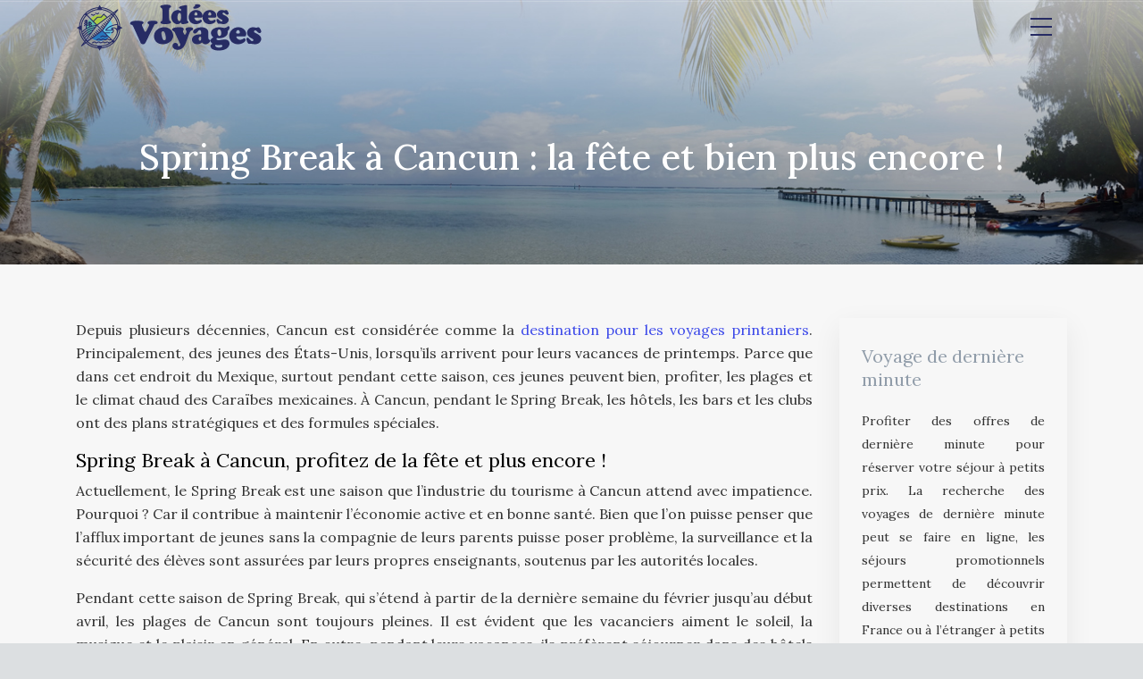

--- FILE ---
content_type: text/html; charset=UTF-8
request_url: https://www.ideesvoyages.fr/spring-break-a-cancun-la-fete-et-bien-plus-encore/
body_size: 8709
content:
<!DOCTYPE html>
<html>
<head lang="fr-FR">
<meta charset="UTF-8">
<meta name="viewport" content="width=device-width">
<link rel="shortcut icon" href="https://www.ideesvoyages.fr/wp-content/uploads/2018/07/favicon.png" /><link val="be-lifestyle" ver="v 3.18.4" />
<meta name='robots' content='max-image-preview:large' />
<link rel='dns-prefetch' href='//stackpath.bootstrapcdn.com' />
<title>Spring Break à Cancun, elle offre de la fête et plus encore.</title><meta name="description" content="Depuis des années, pour profiter du Spring Break, Cancun est l&#039;une des destinations la plus préférée des Mexicains. Parce que pendant la saison de la plage, elle offre de la fête et bien plus encore."><link rel="alternate" title="oEmbed (JSON)" type="application/json+oembed" href="https://www.ideesvoyages.fr/wp-json/oembed/1.0/embed?url=https%3A%2F%2Fwww.ideesvoyages.fr%2Fspring-break-a-cancun-la-fete-et-bien-plus-encore%2F" />
<link rel="alternate" title="oEmbed (XML)" type="text/xml+oembed" href="https://www.ideesvoyages.fr/wp-json/oembed/1.0/embed?url=https%3A%2F%2Fwww.ideesvoyages.fr%2Fspring-break-a-cancun-la-fete-et-bien-plus-encore%2F&#038;format=xml" />
<style id='wp-img-auto-sizes-contain-inline-css' type='text/css'>
img:is([sizes=auto i],[sizes^="auto," i]){contain-intrinsic-size:3000px 1500px}
/*# sourceURL=wp-img-auto-sizes-contain-inline-css */
</style>
<style id='wp-block-library-inline-css' type='text/css'>
:root{--wp-block-synced-color:#7a00df;--wp-block-synced-color--rgb:122,0,223;--wp-bound-block-color:var(--wp-block-synced-color);--wp-editor-canvas-background:#ddd;--wp-admin-theme-color:#007cba;--wp-admin-theme-color--rgb:0,124,186;--wp-admin-theme-color-darker-10:#006ba1;--wp-admin-theme-color-darker-10--rgb:0,107,160.5;--wp-admin-theme-color-darker-20:#005a87;--wp-admin-theme-color-darker-20--rgb:0,90,135;--wp-admin-border-width-focus:2px}@media (min-resolution:192dpi){:root{--wp-admin-border-width-focus:1.5px}}.wp-element-button{cursor:pointer}:root .has-very-light-gray-background-color{background-color:#eee}:root .has-very-dark-gray-background-color{background-color:#313131}:root .has-very-light-gray-color{color:#eee}:root .has-very-dark-gray-color{color:#313131}:root .has-vivid-green-cyan-to-vivid-cyan-blue-gradient-background{background:linear-gradient(135deg,#00d084,#0693e3)}:root .has-purple-crush-gradient-background{background:linear-gradient(135deg,#34e2e4,#4721fb 50%,#ab1dfe)}:root .has-hazy-dawn-gradient-background{background:linear-gradient(135deg,#faaca8,#dad0ec)}:root .has-subdued-olive-gradient-background{background:linear-gradient(135deg,#fafae1,#67a671)}:root .has-atomic-cream-gradient-background{background:linear-gradient(135deg,#fdd79a,#004a59)}:root .has-nightshade-gradient-background{background:linear-gradient(135deg,#330968,#31cdcf)}:root .has-midnight-gradient-background{background:linear-gradient(135deg,#020381,#2874fc)}:root{--wp--preset--font-size--normal:16px;--wp--preset--font-size--huge:42px}.has-regular-font-size{font-size:1em}.has-larger-font-size{font-size:2.625em}.has-normal-font-size{font-size:var(--wp--preset--font-size--normal)}.has-huge-font-size{font-size:var(--wp--preset--font-size--huge)}.has-text-align-center{text-align:center}.has-text-align-left{text-align:left}.has-text-align-right{text-align:right}.has-fit-text{white-space:nowrap!important}#end-resizable-editor-section{display:none}.aligncenter{clear:both}.items-justified-left{justify-content:flex-start}.items-justified-center{justify-content:center}.items-justified-right{justify-content:flex-end}.items-justified-space-between{justify-content:space-between}.screen-reader-text{border:0;clip-path:inset(50%);height:1px;margin:-1px;overflow:hidden;padding:0;position:absolute;width:1px;word-wrap:normal!important}.screen-reader-text:focus{background-color:#ddd;clip-path:none;color:#444;display:block;font-size:1em;height:auto;left:5px;line-height:normal;padding:15px 23px 14px;text-decoration:none;top:5px;width:auto;z-index:100000}html :where(.has-border-color){border-style:solid}html :where([style*=border-top-color]){border-top-style:solid}html :where([style*=border-right-color]){border-right-style:solid}html :where([style*=border-bottom-color]){border-bottom-style:solid}html :where([style*=border-left-color]){border-left-style:solid}html :where([style*=border-width]){border-style:solid}html :where([style*=border-top-width]){border-top-style:solid}html :where([style*=border-right-width]){border-right-style:solid}html :where([style*=border-bottom-width]){border-bottom-style:solid}html :where([style*=border-left-width]){border-left-style:solid}html :where(img[class*=wp-image-]){height:auto;max-width:100%}:where(figure){margin:0 0 1em}html :where(.is-position-sticky){--wp-admin--admin-bar--position-offset:var(--wp-admin--admin-bar--height,0px)}@media screen and (max-width:600px){html :where(.is-position-sticky){--wp-admin--admin-bar--position-offset:0px}}

/*# sourceURL=wp-block-library-inline-css */
</style><style id='global-styles-inline-css' type='text/css'>
:root{--wp--preset--aspect-ratio--square: 1;--wp--preset--aspect-ratio--4-3: 4/3;--wp--preset--aspect-ratio--3-4: 3/4;--wp--preset--aspect-ratio--3-2: 3/2;--wp--preset--aspect-ratio--2-3: 2/3;--wp--preset--aspect-ratio--16-9: 16/9;--wp--preset--aspect-ratio--9-16: 9/16;--wp--preset--color--black: #000000;--wp--preset--color--cyan-bluish-gray: #abb8c3;--wp--preset--color--white: #ffffff;--wp--preset--color--pale-pink: #f78da7;--wp--preset--color--vivid-red: #cf2e2e;--wp--preset--color--luminous-vivid-orange: #ff6900;--wp--preset--color--luminous-vivid-amber: #fcb900;--wp--preset--color--light-green-cyan: #7bdcb5;--wp--preset--color--vivid-green-cyan: #00d084;--wp--preset--color--pale-cyan-blue: #8ed1fc;--wp--preset--color--vivid-cyan-blue: #0693e3;--wp--preset--color--vivid-purple: #9b51e0;--wp--preset--gradient--vivid-cyan-blue-to-vivid-purple: linear-gradient(135deg,rgb(6,147,227) 0%,rgb(155,81,224) 100%);--wp--preset--gradient--light-green-cyan-to-vivid-green-cyan: linear-gradient(135deg,rgb(122,220,180) 0%,rgb(0,208,130) 100%);--wp--preset--gradient--luminous-vivid-amber-to-luminous-vivid-orange: linear-gradient(135deg,rgb(252,185,0) 0%,rgb(255,105,0) 100%);--wp--preset--gradient--luminous-vivid-orange-to-vivid-red: linear-gradient(135deg,rgb(255,105,0) 0%,rgb(207,46,46) 100%);--wp--preset--gradient--very-light-gray-to-cyan-bluish-gray: linear-gradient(135deg,rgb(238,238,238) 0%,rgb(169,184,195) 100%);--wp--preset--gradient--cool-to-warm-spectrum: linear-gradient(135deg,rgb(74,234,220) 0%,rgb(151,120,209) 20%,rgb(207,42,186) 40%,rgb(238,44,130) 60%,rgb(251,105,98) 80%,rgb(254,248,76) 100%);--wp--preset--gradient--blush-light-purple: linear-gradient(135deg,rgb(255,206,236) 0%,rgb(152,150,240) 100%);--wp--preset--gradient--blush-bordeaux: linear-gradient(135deg,rgb(254,205,165) 0%,rgb(254,45,45) 50%,rgb(107,0,62) 100%);--wp--preset--gradient--luminous-dusk: linear-gradient(135deg,rgb(255,203,112) 0%,rgb(199,81,192) 50%,rgb(65,88,208) 100%);--wp--preset--gradient--pale-ocean: linear-gradient(135deg,rgb(255,245,203) 0%,rgb(182,227,212) 50%,rgb(51,167,181) 100%);--wp--preset--gradient--electric-grass: linear-gradient(135deg,rgb(202,248,128) 0%,rgb(113,206,126) 100%);--wp--preset--gradient--midnight: linear-gradient(135deg,rgb(2,3,129) 0%,rgb(40,116,252) 100%);--wp--preset--font-size--small: 13px;--wp--preset--font-size--medium: 20px;--wp--preset--font-size--large: 36px;--wp--preset--font-size--x-large: 42px;--wp--preset--spacing--20: 0.44rem;--wp--preset--spacing--30: 0.67rem;--wp--preset--spacing--40: 1rem;--wp--preset--spacing--50: 1.5rem;--wp--preset--spacing--60: 2.25rem;--wp--preset--spacing--70: 3.38rem;--wp--preset--spacing--80: 5.06rem;--wp--preset--shadow--natural: 6px 6px 9px rgba(0, 0, 0, 0.2);--wp--preset--shadow--deep: 12px 12px 50px rgba(0, 0, 0, 0.4);--wp--preset--shadow--sharp: 6px 6px 0px rgba(0, 0, 0, 0.2);--wp--preset--shadow--outlined: 6px 6px 0px -3px rgb(255, 255, 255), 6px 6px rgb(0, 0, 0);--wp--preset--shadow--crisp: 6px 6px 0px rgb(0, 0, 0);}:where(.is-layout-flex){gap: 0.5em;}:where(.is-layout-grid){gap: 0.5em;}body .is-layout-flex{display: flex;}.is-layout-flex{flex-wrap: wrap;align-items: center;}.is-layout-flex > :is(*, div){margin: 0;}body .is-layout-grid{display: grid;}.is-layout-grid > :is(*, div){margin: 0;}:where(.wp-block-columns.is-layout-flex){gap: 2em;}:where(.wp-block-columns.is-layout-grid){gap: 2em;}:where(.wp-block-post-template.is-layout-flex){gap: 1.25em;}:where(.wp-block-post-template.is-layout-grid){gap: 1.25em;}.has-black-color{color: var(--wp--preset--color--black) !important;}.has-cyan-bluish-gray-color{color: var(--wp--preset--color--cyan-bluish-gray) !important;}.has-white-color{color: var(--wp--preset--color--white) !important;}.has-pale-pink-color{color: var(--wp--preset--color--pale-pink) !important;}.has-vivid-red-color{color: var(--wp--preset--color--vivid-red) !important;}.has-luminous-vivid-orange-color{color: var(--wp--preset--color--luminous-vivid-orange) !important;}.has-luminous-vivid-amber-color{color: var(--wp--preset--color--luminous-vivid-amber) !important;}.has-light-green-cyan-color{color: var(--wp--preset--color--light-green-cyan) !important;}.has-vivid-green-cyan-color{color: var(--wp--preset--color--vivid-green-cyan) !important;}.has-pale-cyan-blue-color{color: var(--wp--preset--color--pale-cyan-blue) !important;}.has-vivid-cyan-blue-color{color: var(--wp--preset--color--vivid-cyan-blue) !important;}.has-vivid-purple-color{color: var(--wp--preset--color--vivid-purple) !important;}.has-black-background-color{background-color: var(--wp--preset--color--black) !important;}.has-cyan-bluish-gray-background-color{background-color: var(--wp--preset--color--cyan-bluish-gray) !important;}.has-white-background-color{background-color: var(--wp--preset--color--white) !important;}.has-pale-pink-background-color{background-color: var(--wp--preset--color--pale-pink) !important;}.has-vivid-red-background-color{background-color: var(--wp--preset--color--vivid-red) !important;}.has-luminous-vivid-orange-background-color{background-color: var(--wp--preset--color--luminous-vivid-orange) !important;}.has-luminous-vivid-amber-background-color{background-color: var(--wp--preset--color--luminous-vivid-amber) !important;}.has-light-green-cyan-background-color{background-color: var(--wp--preset--color--light-green-cyan) !important;}.has-vivid-green-cyan-background-color{background-color: var(--wp--preset--color--vivid-green-cyan) !important;}.has-pale-cyan-blue-background-color{background-color: var(--wp--preset--color--pale-cyan-blue) !important;}.has-vivid-cyan-blue-background-color{background-color: var(--wp--preset--color--vivid-cyan-blue) !important;}.has-vivid-purple-background-color{background-color: var(--wp--preset--color--vivid-purple) !important;}.has-black-border-color{border-color: var(--wp--preset--color--black) !important;}.has-cyan-bluish-gray-border-color{border-color: var(--wp--preset--color--cyan-bluish-gray) !important;}.has-white-border-color{border-color: var(--wp--preset--color--white) !important;}.has-pale-pink-border-color{border-color: var(--wp--preset--color--pale-pink) !important;}.has-vivid-red-border-color{border-color: var(--wp--preset--color--vivid-red) !important;}.has-luminous-vivid-orange-border-color{border-color: var(--wp--preset--color--luminous-vivid-orange) !important;}.has-luminous-vivid-amber-border-color{border-color: var(--wp--preset--color--luminous-vivid-amber) !important;}.has-light-green-cyan-border-color{border-color: var(--wp--preset--color--light-green-cyan) !important;}.has-vivid-green-cyan-border-color{border-color: var(--wp--preset--color--vivid-green-cyan) !important;}.has-pale-cyan-blue-border-color{border-color: var(--wp--preset--color--pale-cyan-blue) !important;}.has-vivid-cyan-blue-border-color{border-color: var(--wp--preset--color--vivid-cyan-blue) !important;}.has-vivid-purple-border-color{border-color: var(--wp--preset--color--vivid-purple) !important;}.has-vivid-cyan-blue-to-vivid-purple-gradient-background{background: var(--wp--preset--gradient--vivid-cyan-blue-to-vivid-purple) !important;}.has-light-green-cyan-to-vivid-green-cyan-gradient-background{background: var(--wp--preset--gradient--light-green-cyan-to-vivid-green-cyan) !important;}.has-luminous-vivid-amber-to-luminous-vivid-orange-gradient-background{background: var(--wp--preset--gradient--luminous-vivid-amber-to-luminous-vivid-orange) !important;}.has-luminous-vivid-orange-to-vivid-red-gradient-background{background: var(--wp--preset--gradient--luminous-vivid-orange-to-vivid-red) !important;}.has-very-light-gray-to-cyan-bluish-gray-gradient-background{background: var(--wp--preset--gradient--very-light-gray-to-cyan-bluish-gray) !important;}.has-cool-to-warm-spectrum-gradient-background{background: var(--wp--preset--gradient--cool-to-warm-spectrum) !important;}.has-blush-light-purple-gradient-background{background: var(--wp--preset--gradient--blush-light-purple) !important;}.has-blush-bordeaux-gradient-background{background: var(--wp--preset--gradient--blush-bordeaux) !important;}.has-luminous-dusk-gradient-background{background: var(--wp--preset--gradient--luminous-dusk) !important;}.has-pale-ocean-gradient-background{background: var(--wp--preset--gradient--pale-ocean) !important;}.has-electric-grass-gradient-background{background: var(--wp--preset--gradient--electric-grass) !important;}.has-midnight-gradient-background{background: var(--wp--preset--gradient--midnight) !important;}.has-small-font-size{font-size: var(--wp--preset--font-size--small) !important;}.has-medium-font-size{font-size: var(--wp--preset--font-size--medium) !important;}.has-large-font-size{font-size: var(--wp--preset--font-size--large) !important;}.has-x-large-font-size{font-size: var(--wp--preset--font-size--x-large) !important;}
/*# sourceURL=global-styles-inline-css */
</style>

<style id='classic-theme-styles-inline-css' type='text/css'>
/*! This file is auto-generated */
.wp-block-button__link{color:#fff;background-color:#32373c;border-radius:9999px;box-shadow:none;text-decoration:none;padding:calc(.667em + 2px) calc(1.333em + 2px);font-size:1.125em}.wp-block-file__button{background:#32373c;color:#fff;text-decoration:none}
/*# sourceURL=/wp-includes/css/classic-themes.min.css */
</style>
<link rel='stylesheet' id='default-css' href='https://www.ideesvoyages.fr/wp-content/themes/factory-templates-3/style.css?ver=c941aee321877e9b10616efafb91bd2b' type='text/css' media='all' />
<link rel='stylesheet' id='bootstrap4-css' href='https://www.ideesvoyages.fr/wp-content/themes/factory-templates-3/css/bootstrap4/bootstrap.min.css?ver=c941aee321877e9b10616efafb91bd2b' type='text/css' media='all' />
<link rel='stylesheet' id='font-awesome-css' href='https://stackpath.bootstrapcdn.com/font-awesome/4.7.0/css/font-awesome.min.css?ver=c941aee321877e9b10616efafb91bd2b' type='text/css' media='all' />
<link rel='stylesheet' id='global-css' href='https://www.ideesvoyages.fr/wp-content/themes/factory-templates-3/css/global.css?ver=c941aee321877e9b10616efafb91bd2b' type='text/css' media='all' />
<link rel='stylesheet' id='style-css' href='https://www.ideesvoyages.fr/wp-content/themes/factory-templates-3/css/template.css?ver=c941aee321877e9b10616efafb91bd2b' type='text/css' media='all' />
<link rel='stylesheet' id='animate-css-css' href='https://www.ideesvoyages.fr/wp-content/themes/factory-templates-3/includes/admin/css/animate.min.css?ver=c941aee321877e9b10616efafb91bd2b' type='text/css' media='all' />
<script type="text/javascript" src="https://www.ideesvoyages.fr/wp-content/themes/factory-templates-3/js/jquery.min.js?ver=c941aee321877e9b10616efafb91bd2b" id="jquery-js"></script>
<link rel="https://api.w.org/" href="https://www.ideesvoyages.fr/wp-json/" /><link rel="alternate" title="JSON" type="application/json" href="https://www.ideesvoyages.fr/wp-json/wp/v2/posts/3864" /><link rel="EditURI" type="application/rsd+xml" title="RSD" href="https://www.ideesvoyages.fr/xmlrpc.php?rsd" />
<link rel="canonical" href="https://www.ideesvoyages.fr/spring-break-a-cancun-la-fete-et-bien-plus-encore/" />
<link rel='shortlink' href='https://www.ideesvoyages.fr/?p=3864' />
<meta name="google-site-verification" content="WbZQpSIGBh1Tjqb8IZ2vHUPHWnw9SOIXD6uv3GRnepU" />
<!-- Global site tag (gtag.js) - Google Analytics -->
<script async src="https://www.googletagmanager.com/gtag/js?id=UA-185621347-4"></script>
<script>
  window.dataLayer = window.dataLayer || [];
  function gtag(){dataLayer.push(arguments);}
  gtag('js', new Date());

  gtag('config', 'UA-185621347-4');
</script>
<meta name="google-site-verification" content="qU1B5qHWmSyGs7tFEnTBAhRUSVmXzxfH3j_tt-qqLu4" /><style type="text/css">
  
.default_color_background,.menu-bars{background-color : #272c64 }
.default_color_text,a,h1 span,h2 span,h3 span,h4 span,h5 span,h6 span{color :#272c64 }
.navigation li a,.navigation li.disabled,.navigation li.active a,.owl-dots .owl-dot.active span,.owl-dots .owl-dot:hover span{background-color: #272c64;}
.block-spc{border-color:#272c64}
.default_color_border{border-color : #272c64 }
.fa-bars,.overlay-nav .close{color: #272c64;}
nav li a:after{background-color: #272c64;}
a{color : #3c49e9 }
a:hover{color : #a7ace9 }
.archive h2 a{color :#212529}
body:not(.home) .main-menu{position: absolute;}
@media (max-width: 1199px){.main-menu{background-color:#181818;}}
.overlay-menu,.creative-menu .menu-right,.animated-btn-menu .line{background-color:#333;}
.sub-menu,.sliding-menu{background-color:#181818;}
.main-menu{box-shadow: none;-moz-box-shadow: none;-webkit-box-shadow: none;}
.main-menu{padding : 0px 0px }
.main-menu.scrolling-down{padding : 0px 0px!important; }
.main-menu.scrolling-down{-webkit-box-shadow: 0 2px 13px 0 rgba(0, 0, 0, .1);-moz-box-shadow: 0 2px 13px 0 rgba(0, 0, 0, .1);box-shadow: 0 2px 13px 0 rgba(0, 0, 0, .1);}   
nav li a{font-size:16px;}
nav li a{line-height:50px;}
nav li a{color:#ffffff!important;}
nav li:hover > a,.current-menu-item > a{color:#a7ace9!important;}
.sub-menu a,.sliding-menu a{color:#f1f1f1!important;}
.archive h1{color:#ffffff!important;}
.archive h1,.single h1{text-align:center!important;}
.single h1{color:#ffffff!important;}
.archive .readmore{background-color:#a7ace9;}
.archive .readmore{color:#333333;}
.archive .readmore:hover{background-color:#212529;}
.archive .readmore:hover{color:#ffffff;}
.archive .readmore{padding:10px 18px;}
.subheader{padding:120px 0px}
.fixed-top{position:absolute;}  
footer{padding:80px 0 50px}
footer #back_to_top{background-color:#a7ace9;}
footer #back_to_top i{color:#fff;}
footer #back_to_top {padding:6px 12px;}
.single h2{font-size:22px!important}    
.single h3{font-size:18px!important}    
.single h4{font-size:15px!important}    
.single h5{font-size:15px!important}    
.single h6{font-size:15px!important}    
@media(max-width: 1024px){.main-menu.scrolling-down{position: fixed !important;}}
.default_color_border { border-color: transparent!important;}
.border {border: 1px solid #272c64!important;}
.teaser-bloc-content {background: url(/wp-content/uploads/2018/06/gradient.png) top left repeat-x;}
footer .footer-widget,.widget_sidebar .sidebar-widget {
    font-size: 20px;
    margin-bottom: 20px;
    line-height: 26px;
    font-weight: 400;
    color: #909CA9;
}
.textwidget .footer-text, footer .textwidget p {
    font-size: 15px!important;
    line-height: 25px!important;
    color: #ccc!important;
}
.service_left .content h3 {font-size: 22px;}
nav li a:before,.current-menu-item>a:after {background-color:#a7ace9;bottom: 18%;}
.widget_sidebar{
    -webkit-box-shadow: 0 10px 30px rgb(0 0 0 / 7%);
    box-shadow: 0 10px 30px rgb(0 0 0 / 7%);
    padding: 30px 25px;
    margin-bottom: 50px;
}
.menu-bars { height: 2px;}</style>
</head>
<body class="wp-singular post-template-default single single-post postid-3864 single-format-standard wp-theme-factory-templates-3 catid-6 " style="">
<div id="before-menu"></div>
<nav class="navbar click-menu overlay-nav main-menu">
<div class="container">


<a id="logo" href="https://www.ideesvoyages.fr">
<img class="logo-main" src="https://www.ideesvoyages.fr/wp-content/uploads/2018/07/ideesvoyages.png" alt="logo">
</a>


<button class="navbar-toggler default_color_border" type="button">
<div class="menu_btn">	
<div class="menu-bars"></div>
<div class="menu-bars"></div>
<div class="menu-bars"></div>
</div>
</button>
<div class="container relative">
<div class="close"><i class="fa fa-times-thin fa-2x" aria-hidden="true"></i></div>	
</div>
<div class="overlay-menu full-screen-menu">	
<ul id="main-menu" class="navbar-nav"><li id="menu-item-2994" class="menu-item menu-item-type-taxonomy menu-item-object-category"><a href="https://www.ideesvoyages.fr/voyages-week-end/">Destinations week-end</a></li>
<li id="menu-item-3375" class="menu-item menu-item-type-taxonomy menu-item-object-category"><a href="https://www.ideesvoyages.fr/voyages-croisieres/">Croisières</a></li>
<li id="menu-item-3697" class="menu-item menu-item-type-taxonomy menu-item-object-category"><a href="https://www.ideesvoyages.fr/voyages-depaysement-detente/">Dépaysement et détente</a></li>
<li id="menu-item-3202" class="menu-item menu-item-type-taxonomy menu-item-object-category"><a href="https://www.ideesvoyages.fr/voyages-iles/">Sur une île</a></li>
<li id="menu-item-2887" class="menu-item menu-item-type-taxonomy menu-item-object-category"><a href="https://www.ideesvoyages.fr/voyages-aventure-sport/">Aventures et sports</a></li>
<li id="menu-item-3088" class="menu-item menu-item-type-taxonomy menu-item-object-category"><a href="https://www.ideesvoyages.fr/voyages-nature/">Découverte de la nature</a></li>
<li id="menu-item-3160" class="menu-item menu-item-type-taxonomy menu-item-object-category current-post-ancestor current-menu-parent current-post-parent"><a href="https://www.ideesvoyages.fr/voyages-culture/">Destinations culture</a></li>
<li id="menu-item-3695" class="menu-item menu-item-type-taxonomy menu-item-object-category"><a href="https://www.ideesvoyages.fr/monuments-et-visites/">Monuments et visites</a></li>
<li id="menu-item-3304" class="menu-item menu-item-type-taxonomy menu-item-object-category"><a href="https://www.ideesvoyages.fr/voyages-insolites/">Séjours insolites</a></li>
<li id="menu-item-3303" class="menu-item menu-item-type-taxonomy menu-item-object-category"><a href="https://www.ideesvoyages.fr/tendances-bons-plans/">Tendances et bons plans</a></li>
<li id="menu-item-3406" class="menu-item menu-item-type-taxonomy menu-item-object-category"><a href="https://www.ideesvoyages.fr/blog/">Blog</a></li>
</ul></div>
</div>
</nav>
<div class="main">
	<div class="subheader" style="background-position:top;background-image:url(https://www.ideesvoyages.fr/wp-content/uploads/2018/07/cat-ideesvoyages-1.jpg);">
<div id="mask" style=""></div>	<div class="container"><h1 class="title">Spring Break à Cancun : la fête et bien plus encore !</h1></div>
</div>
<div class="container">
<div class="row">
<div class="post-data col-md-9 col-lg-9 col-xs-12">
<div class="blog-post-content">
<p>Depuis plusieurs décennies, Cancun est considérée comme la <a href="https://www.ideesvoyages.fr/le-meilleures-destinations-pour-les-voyages-printaniers/" target="_blank" rel="">destination pour les voyages printaniers</a>. Principalement, des jeunes des États-Unis, lorsqu&rsquo;ils arrivent pour leurs vacances de printemps. Parce que dans cet endroit du Mexique, surtout pendant cette saison, ces jeunes peuvent bien, profiter, les plages et le climat chaud des Caraïbes mexicaines. À Cancun, pendant le Spring Break, les hôtels, les bars et les clubs ont des plans stratégiques et des formules spéciales.</p>
<h2>Spring Break à Cancun, profitez de la fête et plus encore !</h2>
<p>Actuellement, le Spring Break est une saison que l&rsquo;industrie du tourisme à Cancun attend avec impatience. Pourquoi ? Car il contribue à maintenir l&rsquo;économie active et en bonne santé. Bien que l&rsquo;on puisse penser que l&rsquo;afflux important de jeunes sans la compagnie de leurs parents puisse poser problème, la surveillance et la sécurité des élèves sont assurées par leurs propres enseignants, soutenus par les autorités locales.</p>
<p>Pendant cette saison de Spring Break, qui s&rsquo;étend à partir de la dernière semaine du février jusqu’au début avril, les plages de Cancun sont toujours pleines. Il est évident que les vacanciers aiment le soleil, la musique et le plaisir en général. En outre, pendant leurs vacances, ils préfèrent séjourner dans des hôtels tout compris comme Oasis et Melody Maker. Parce que, ces établissement organisent des fêtes à la piscine ou à la plage, des pluies de mousse, des DJ en direct. Bien sûr, ces fêtes sont animées par des groupes de divertissement qui y mettent de l&rsquo;ambiance pour les différentes activités.</p>
<p>Les boîtes de nuit de Cancun, en particulier celles de la zone hôtelière, sont également parmi les endroits les plus préférés pour passer une bonne nuit de Spring Break. Des endroits comme Coco Bongo, The City, Mandala, Palazzo, Dady-O et Señor Frog&rsquo;s enregistrent généralement des salles pleines, durant la saison haute du voyage vers cette destination. En cette saison, il est courant qu&rsquo;en plus des spectacles habituels, ils présentent des DJs en direct, des groupes de hip-hop et des groupes de rock ou de reggae, offrant ainsi un plus aux participants.</p>
<p><strong>Les différents parcs à thèmes</strong></p>
<p>Mais à Cancun, il n&rsquo;y a pas que la vie nocturne et les fêtes sur la plage. Pendant le Spring Break, le nombre de visiteurs des zones archéologiques, près de Cancún, augmente également. Les villes de Chichen Itza et Tulum sont parmi les plus fréquentées en cette période de fêtes. Il y a aussi les différents parcs à thème comme Xcaret, Xplor et Ventura Park. Là où, les jeunes qui y font des vacances, s&rsquo;amusent avec des activités nautiques, des tyroliennes et des voitures amphibies.</p>
<p>Au Spring Break de Cancun, l&rsquo;ambiance est partout et à la fête. Les rues du centre-ville dénotent la présence des étudiants. Ils visitent les marchés et les magasins d&rsquo;artisanat à la recherche du souvenir parfait, à emporter avec eux, bien sûr, en souvenir de leurs vacances au Mexique.</p>






<div class="row nav-post-cat"><div class="col-6"><a href="https://www.ideesvoyages.fr/voyage-culturel-explorer-l-histoire-et-le-patrimoine-mondial/"><i class="fa fa-arrow-left" aria-hidden="true"></i>Voyage culturel : explorer l&rsquo;histoire et le patrimoine mondial</a></div><div class="col-6"><a href="https://www.ideesvoyages.fr/voyage-en-turquie-entre-orient-et-occident/"><i class="fa fa-arrow-left" aria-hidden="true"></i>Voyage en turquie : entre orient et occident</a></div></div>
	
</div>


</div>
<div class="col-md-3 col-xs-12 col-lg-3">
<div class="sidebar">
<div class="widget-area">
<div class="widget_sidebar"><div class="sidebar-widget">Voyage de dernière minute</div>			<div class="textwidget"><p style="text-align: justify;">Profiter des offres de dernière minute pour réserver votre séjour à petits prix. La recherche des voyages de dernière minute peut se faire en ligne, les séjours promotionnels permettent de découvrir diverses destinations en France ou à l’étranger à petits prix. Programmer vos vacances à la dernière minute pour vivre des séjours au meilleur prix.</p>
</div>
		</div><div class="widget_sidebar"><div class="sidebar-widget">Voyage en France</div>			<div class="textwidget"><p>La France réserve aux touristes de belles sélections de destinations de charme permettant de visiter de grandes métropoles ou des plages au paysage de carte postale. Paris, capitale de la mode fait partie des destinations envoûtantes. Au cours de votre escapade à Paris, n’oubliez pas de visiter la mythique tour Eiffel, son Musée du Louvre, faire une balade romantique aux abords de la Seine…</p>
</div>
		</div>



<style>
	.nav-post-cat .col-6 i{
		display: inline-block;
		position: absolute;
	}
	.nav-post-cat .col-6 a{
		position: relative;
	}
	.nav-post-cat .col-6:nth-child(1) a{
		padding-left: 18px;
		float: left;
	}
	.nav-post-cat .col-6:nth-child(1) i{
		left: 0;
	}
	.nav-post-cat .col-6:nth-child(2) a{
		padding-right: 18px;
		float: right;
	}
	.nav-post-cat .col-6:nth-child(2) i{
		transform: rotate(180deg);
		right: 0;
	}
	.nav-post-cat .col-6:nth-child(2){
		text-align: right;
	}
</style>




</div>
</div>
</div>
<script type="text/javascript">
$(document).ready(function() {
$( ".blog-post-content img" ).on( "click", function() {
var url_img = $(this).attr('src');
$('.img-fullscreen').html("<div><img src='"+url_img+"'></div>");
$('.img-fullscreen').fadeIn();
});
$('.img-fullscreen').on( "click", function() {
$(this).empty();
$('.img-fullscreen').hide();
});
});
</script>
</div>
  


</div>
</div>


<footer  style="background-color:#191f25">
<div class="container widgets">
<div class="row">
<div class="col-md-3 col-xs-12">
<div class="widget_footer"><div class="footer-widget">De l&rsquo;insolite au luxe, il y en a pour tous les goûts !</div>			<div class="textwidget"><p>Insolite ou luxe ? Vous pouvez choisir entre hôtels de luxe, séjours luxueux, destination prestige, paysages de rêves d&rsquo;un côté ou vacances insolites, hôtels originaux, week-end insolites, séjours originaux d&rsquo;un autre. Des destinations de rêves pour tous les goûts.</p>
</div>
		</div></div>
<div class="col-md-3 col-xs-12">
<div class="widget_footer"><div class="footer-widget">Préparez votre planche et c&rsquo;est parti !</div>			<div class="textwidget"><p>Découvrez nos petits coins de paradis pour pratiquer vos sports de glisse préférés (kitesurf, winsurf, surf et Stand Up Paddle). Quelque soit votre niveau de pratique et vos envies, ramenez votre planche pour passer vos vacances au soleil dans ces belles plages.</p>
</div>
		</div></div>
<div class="col-md-3 col-xs-12">
<div class="widget_footer"><div class="footer-widget">Les endroits que vous devez absolument voir !</div>			<div class="textwidget"><p>Pour canaliser votre soif d&rsquo;aventures et d&rsquo;inconnu, voici des endroits que vous devez absolument voir pour y croire. Ces endroits, qui ne cessent de fasciner par leur beauté, sont si somptueux que vous donneriez n&rsquo;importe quoi pour les voir avec vos propres yeux.</p>
</div>
		</div></div>
<div class="col-md-3 col-xs-12">
<div class="widget_footer"><div class="footer-widget">Pays à visiter pour des véritables routards !</div>			<div class="textwidget"><p>Vous avez l&rsquo;habitude de voyager autour du monde avec votre sac à dos et vous cherchez une nouvelle destination stimulante ? Découvrez les pays à visiter et nos idées dans nos guides voyage spécialement établis pour vous, véritable routard que vous êtes !</p>
</div>
		</div></div>
</div>
</div>
<div class="to-top " id=""><a id='back_to_top'><i class='fa fa-angle-up' aria-hidden='true'></i></a></div></footer>

<script type="speculationrules">
{"prefetch":[{"source":"document","where":{"and":[{"href_matches":"/*"},{"not":{"href_matches":["/wp-*.php","/wp-admin/*","/wp-content/uploads/*","/wp-content/*","/wp-content/plugins/*","/wp-content/themes/factory-templates-3/*","/*\\?(.+)"]}},{"not":{"selector_matches":"a[rel~=\"nofollow\"]"}},{"not":{"selector_matches":".no-prefetch, .no-prefetch a"}}]},"eagerness":"conservative"}]}
</script>
<p class="text-center" style="margin-bottom: 0px"><a href="/plan-du-site/">Plan du site</a></p>	<script>
	jQuery(document).ready(function($){
		'use strict';
		if ( 'function' === typeof WOW ) {
			new WOW().init();
		}
	});
	</script>
	<script type="text/javascript" src="https://www.ideesvoyages.fr/wp-content/themes/factory-templates-3/js/bootstrap.min.js" id="bootstrap4-js"></script>
<script type="text/javascript" src="https://www.ideesvoyages.fr/wp-content/themes/factory-templates-3/includes/admin/js/wow.min.js" id="wow-js"></script>
<script type="text/javascript" src="https://www.ideesvoyages.fr/wp-content/themes/factory-templates-3/js/rellax.min.js" id="rellax-js"></script>
<script type="text/javascript" src="https://www.ideesvoyages.fr/wp-content/themes/factory-templates-3/js/default_script.js" id="default_script-js"></script>



<script type="text/javascript">
jQuery('.remove-margin-bottom').parent(".so-panel").css("margin-bottom","0px");

let calcScrollValue = () => {
  let scrollProgress = document.getElementById("progress");
  let progressValue = document.getElementById("back_to_top");
  let pos = document.documentElement.scrollTop;
  let calcHeight = document.documentElement.scrollHeight - document.documentElement.clientHeight;
  let scrollValue = Math.round((pos * 100) / calcHeight);
  if (pos > 500) {
    progressValue.style.display = "grid";
  } else {
    progressValue.style.display = "none";
  }
  scrollProgress.addEventListener("click", () => {
    document.documentElement.scrollTop = 0;
  });
  scrollProgress.style.background = `conic-gradient( ${scrollValue}%, #fff ${scrollValue}%)`;
};
window.onscroll = calcScrollValue;
window.onload = calcScrollValue;



</script>


<div class="img-fullscreen"></div>

 

</body>
</html>   

--- FILE ---
content_type: text/css
request_url: https://www.ideesvoyages.fr/wp-content/themes/factory-templates-3/css/template.css?ver=c941aee321877e9b10616efafb91bd2b
body_size: 958
content:
@import url(https://fonts.googleapis.com/css2?family=Lora:wght@400;500;600;700&display=swap);body{font-family:Lora,serif;font-size:16px;font-weight:400;line-height:26px;color:#333;overflow-x:hidden;background-color:#dcdfe1}.navbar{padding:0 1rem!important}nav li a{font-weight:500;text-transform:uppercase;position:relative;-webkit-transition:all .5s ease;transition:all .5s ease;display:inline-block!important}nav li a:before{content:"";width:100%;height:1px;background-color:#fff;position:absolute;bottom:23%;left:0;transform:scale(0,1);transform-origin:right center;transition:transform .5s ease}nav li:hover>a:before{transform:scale(1,1);transform-origin:left center}.current-menu-item>a{position:relative!important}.current-menu-item>a:after{content:"";width:100%;height:1px;background-color:#ebad4c;position:absolute;bottom:23%;left:0;transform:scale(1,1);transform-origin:right center;transition:transform .5s ease}.sliding-menu a,.sub-menu a{line-height:65px!important}.menu-item-has-children:after{top:29px!important;color:#fff;content:"\f107 "!important}.footer-title,.h1.h2,.h3,.h4,.h5,.h6,h1,h2,h3,h4,h5,h6,sidebar-title{font-family:Lora,serif!important}.slider{position:relative;max-height:800px;box-shadow:inset 1000px 1000px rgba(0,0,0,.35)}.footer-title .sow-headline{font-size:20px!important;line-height:28px!important;color:#fff;font-weight:600}.textwidget .footer-text,footer .textwidget p{font-size:18px!important;line-height:28px!important;color:#ccc!important}.main-menu .ml-auto,.main-menu .mx-auto{margin-left:auto!important;margin-right:auto!important}.oscar figure .heading{margin:46% 0 10px 0!important;text-transform:initial!important}.oscar figcaption{background-color:rgba(0,0,0,.4)!important}.oscar figure:hover figcaption{background-color:rgba(0,0,0,.6)!important}figcaption p{text-align:center!important;text-transform:initial!important;line-height:22px!important}.oscar figcaption{padding:1.5em!important}.oscar figure figcaption::before{border:0 solid #fff!important}.sect4 .oscar figure .heading{margin:39% 0 10px 0!important}.sow-accordion-title{font-size:20px;font-weight:28px}.single h2,.single h3,.single h4,.single h5,.single h6{font-size:24px}.archive .readmore{border-radius:2px;font-weight:700}footer .copyright{border-top:1px solid rgba(255,255,255,.1);padding:30px 50px;margin-top:60px;text-align:center;color:#fff}.sidebar1,.sidebar2,.sidebar3{padding:30px 15px;background:#fff;margin-bottom:30px}.sidebar1{border-top:5px solid #ebad4c}body:not(.home) .main{padding-bottom:90px;background:#f7f7f7}footer #back_to_top{bottom:2%!important;right:2.5%!important}.archive h2{font-size:24px!important;line-height:32px!important}.archive h1,.single h1{top:.8em}@media screen and (max-width:1280px){.oscar figure .heading{margin:36% 0 10px 0!important}}@media screen and (max-width:1024px){nav li a{line-height:65px!important}.navbar{padding:.8rem 1rem!important}.sliding-menu,.sub-menu{background:#333!important;margin-left:11px!important;padding-left:11px!important}.menu-item-has-children:after{top:15px!important}.title-slider .sow-headline{line-height:66px!important;font-size:56px!important}.slider{max-height:600px}.oscar figcaption{padding:.8em!important}.oscar figure .heading{margin:15% 0 10px 0!important}.archive h1,.single h1{top:0}}@media screen and (max-width:960px){.home h1{line-height:50px!important;font-size:40px!important}.heading{font-size:20px!important;line-height:28px!important}.oscar figure .heading{margin:35% 0 10px 0!important}.oscar figcaption{padding:.6em!important}.sect4 .oscar figure .heading{margin:3% 0 10px 0!important}}@media screen and (max-width:375px){.full-height{height:100vh;align-items:center!important;justify-content:center!important}.title-slider .sow-headline{line-height:47px!important;font-size:36px!important}.heading{font-size:28px!important;line-height:36px!important}.boxed-mob{margin:0 10px!important}.oscar figcaption{padding:1.6em!important}.sect4 .oscar figure .heading{margin:34% 0 10px 0!important}}